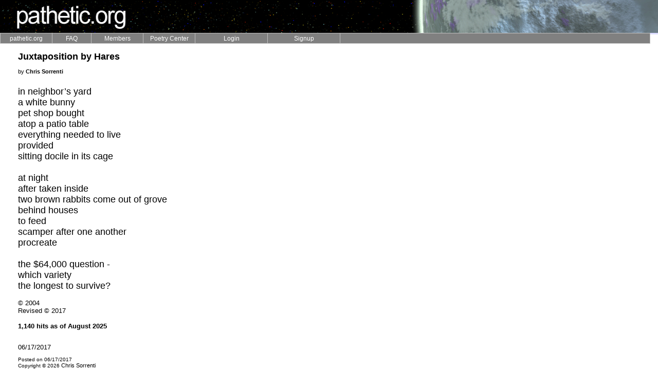

--- FILE ---
content_type: text/html; charset=UTF-8
request_url: https://pathetic.org/poem/1497718257
body_size: 5213
content:
<HTML>
 <HEAD>
<script type="text/javascript">var _sf_startpt=(new Date()).getTime()</script>

  <TITLE>pathetic.org :: Juxtaposition by Hares by Chris Sorrenti</TITLE>
    <!-- ULTIMATE DROPDOWN MENU v3.1.2 by Brothercake -->
  <!-- http://www.brothercake.com/dropdown/ -->
  <SCRIPT LANGUAGE="javascript" SRC="/Resources/sniffer.js"></SCRIPT>
  <SCRIPT LANGUAGE="javascript1.2" SRC="/Resources/custom.php?theme=Space"></SCRIPT>
  <SCRIPT LANGUAGE="javascript1.2" SRC="/Resources/style.js"></SCRIPT>
  <script type="text/javascript">
  var _gaq = _gaq || [];
  _gaq.push(['_setAccount', 'UA-74945-2']);
  _gaq.push(['_trackPageview']);
  _gaq.push(['_trackPageLoadTime']);
  (function() {
    var ga = document.createElement('script'); ga.type = 'text/javascript'; ga.async = true;
    ga.src = ('https:' == document.location.protocol ? 'https://ssl' : 'http://www') + '.google-analytics.com/ga.js';
    var s = document.getElementsByTagName('script')[0]; s.parentNode.insertBefore(ga, s);
  })();

</script>      <STYLE TYPE="text/css">
    <!--
      BODY {color: black; font-family: verdana, arial;font-size: 11;}
      TABLE {color: black; font-family: verdana, arial;font-size: 11px;}
      A:link { FONT-SIZE: 11px; COLOR: BLACK; FONT-FAMILY: verdana, arial; TEXT-DECORATION: none }
      A:visited { FONT-SIZE: 11px; COLOR: BLACK; FONT-FAMILY: verdana, arial; TEXT-DECORATION: none }
      A:active { FONT-SIZE: 11px; COLOR: BLACK; FONT-FAMILY: verdana, arial; TEXT-DECORATION: none }
      A:hover { FONT-SIZE: 11px; COLOR: BLACK; FONT-FAMILY: verdana, arial; TEXT-DECORATION: underline; }
      .nav { FONT-SIZE: 10px; COLOR: black; FONT-FAMILY: verdana, arial }
      A.nav { FONT-SIZE: 10px; COLOR: black; FONT-FAMILY: verdana, arial }
      A.nav:active { FONT-SIZE: 10px; COLOR: BLACK; TEXT-DECORATION: none }
      A.nav:visited { FONT-SIZE: 10px; COLOR: black; TEXT-DECORATION: none }
      A.nav:hover { FONT-SIZE: 10px; COLOR: BLACK; TEXT-DECORATION: none }
      div {font-family: verdana, arial; font-size: 11px; color: black;}
      td {font-family: verdana, arial; font-size: 11px; color: black;}
      p {font-family: verdana, arial; font-size: 11px; color: black;}
      .forminput {font-family: verdana, arial; font-weight: bold; font-size: 11px; color: black; background-color: #dcdcdc; padding: 1pt; margin: 0pt; border : thin solid #666666 2;}
      sectionTitle {font-family: verdana, arial; font-weight: bold; font-size: 12px; color: gray;}
     -->
    </STYLE>

 </HEAD>
 <BODY BGCOLOR=WHITE   MARGINWIDTH=0 MARGINHEIGHT=0 LEFTMARGIN=0 TOPMARGIN=0>
  <TABLE WIDTH=100% CELLSPACING=0 CELLPADDING=0 BORDER=0>
   <TR BACKGROUND="/Graphics/Themes/Space/headerBackground.gif" BGCOLOR=#000000 HEIGHT=64>
    <TD WIDTH=247 ALIGN=LEFT VALIGN=MIDDLE><A HREF="/"><IMG SRC="/Graphics/Themes/Space/headerLeft.gif" WIDTH=247 HEIGHT=64 ALT="Home" BORDER=0 HSPACE=10></A></TD> 
    <TD WIDTH=100% ALIGN=RIGHT VALIGN=TOP>&nbsp;</TD>
    <TD WIDTH=488 ALIGN=RIGHT VALIGN=MIDDLE><A HREF="/"><IMG SRC="/Graphics/Themes/Space/headerRight.gif" WIDTH=488 HEIGHT=64 ALT="Home" BORDER=0></A></TD> 
   </TR>
   <TR BGCOLOR=#DDDDFF HEIGHT=3>
    <TD COLSPAN=3><IMG SRC="/Graphics/blank.gif" WIDTH=1 HEIGHT=3></TD>
   </TR>
  </TABLE>
    <IMG SRC="/Graphics/blank.gif" WIDTH=1 HEIGHT=30><BR>
    <TABLE WIDTH=100% CELLSPACING=0 CELLPADDING=0><TR><TD VALIGN=TOP>
<CENTER><TABLE WIDTH=95%><TR><TD VALIGN=TOP WIDTH=100%>
<div style=" width: 500px; font-size: large; font-weight: bold" id="title">Juxtaposition by Hares</div><BR>by  <A HREF="/library/592" STYLE="color:black"><B>Chris Sorrenti</B></A><P><br>
<font size="4"</font><font face="arial"</font>
in neighbor’s yard <br>
a white bunny<br>
pet shop bought   <br>
atop a patio table<br>
everything needed to live <br>
provided <br>
sitting docile in its cage<br>
<br>
at night<br>
after taken inside <br>
two brown rabbits come out of grove  <br>
behind houses <br>
to feed <br>
scamper after one another<br>
procreate <br>
<br>
the $64,000 question - <br>
which variety<br>
the longest to survive?<br>
<font size="2"</font><font face="arial"</font><br>
© 2004<br>
Revised © 2017<br>
<br>
<b>1,140 hits as of August 2025</b>
<br>
<br><P>06/17/2017<P><FONT SIZE=1>Posted on 06/17/2017</FONT><BR><FONT SIZE=1>Copyright &copy; 2026 <A HREF="/library/592">Chris Sorrenti</A></FONT><P><CENTER><TABLE WIDTH=500 CELLSPACING=0 CELLPADDING=5>
</TABLE></CENTER>
<P>
<P>
<P>
<P>
<P>
<P>
<P>
<P>
</TR></TABLE>
<P><CENTER><A HREF="">Return to the Previous Page</A></CENTER>
  </TD></TR></TABLE>
  <SCRIPT LANGUAGE="javascript1.2" SRC="/Resources/menu.js"></SCRIPT>
 
  &nbsp;<P><CENTER>
  <TABLE WIDTH=90%>
   <TR>
    <TD WIDTH=33% ALIGN=LEFT>pathetic.org Version 7.3.2 May 2004</TD>
    <TD WIDTH=33% ALIGN=CENTER><A HREF="/terms.php" STYLE="text-decoration:none">Terms and Conditions of Use</A></TD>
    <TD WIDTH=33% ALIGN=RIGHT>0 member(s) and 2 visitor(s) online</TD>
   </TR>
   <TR>
    <!-- TD ALIGN=LEFT COLSPAN=2>All works Copyright &copy; 2026 their respective authors.</TD -->
    <TD ALIGN=LEFT COLSPAN=2>All works Copyright &copy; 2026 their respective authors.</TD>
    <TD ALIGN=RIGHT>Page Generated In 0 Second(s)</TD>
   </TR>
  </TABLE>
  </CENTER>
 </BODY>
</HTML>


--- FILE ---
content_type: application/javascript
request_url: https://pathetic.org/Resources/style.js
body_size: 3701
content:
//UDMv3.8.1

//**line-height switch ****************************************
var lineHeightSwitch=false;
//**DO NOT EDIT THIS ******************************************
if(!exclude){var d=document;var mrSize,srSize;if(typeof fSIZE=="number"){mrSize=fSIZE+"px";}else {if(fSIZE=="x-small"){mrSize="xx-small";if(com){mrSize="x-small";}fSIZE=10;}else if(fSIZE=="small") {mrSize="x-small";if(com){mrSize="small";}fSIZE=13;}else if(fSIZE=="medium"){mrSize="small";if(com){mrSize="medium";}fSIZE=16;}else if(fSIZE=="large"){mrSize="medium";if(com){mrSize="large";}fSIZE=19;}else if(fSIZE=="x-large"){mrSize="large";if(com){mrSize="x-large";}fSIZE=24;}else {mrSize="x-small";if(com){mrSize="small";}fSIZE=13;}}if(menuALIGN=="free"){mrSize=fSIZE+"px";}if(typeof sfSIZE=="number"){srSize=sfSIZE+"px";}else {if(sfSIZE=="x-small"){srSize="xx-small";if(com){srSize="x-small";}sfSIZE=10;}else if(sfSIZE=="small") {srSize="x-small";if(com){srSize="small";}sfSIZE=13;}else if(sfSIZE=="medium"){srSize="small";if(com){srSize="medium";}sfSIZE=16;}else if(sfSIZE=="large"){srSize="medium";if(com){srSize="large";}sfSIZE=19;}else if(sfSIZE=="x-large"){srSize="large";if(com){srSize="x-large";}sfSIZE=24;}else{srSize="x-small";if(com){srSize="small";}sfSIZE=13;}}if(menuALIGN=="free"){srSize=sfSIZE+"px";}if((!mac&&ns4)||(mac&&op5)){fSIZE+=1;sfSIZE+=1;}if(bSIZE<0)bSIZE=0;if(fSIZE<5)fSIZE=5;if(tINDENT<0)tINDENT=0;if(vPADDING<1)vPADDING=1;if(sbSIZE<0)sbSIZE=0;if(sfSIZE<5) sfSIZE=5;if(stINDENT<0)stINDENT=0;if(svPADDING<0)svPADDING=0;if(fWEIGHT=="")fWEIGHT="normal";if(sfWEIGHT=="")sfWEIGHT="normal";if(shSIZE<0){shSIZE=0;}if(menuALIGN=="virtual"){remoteTRIGGERING=1;menuALIGN="left";if(ns4||op5||op6||(mac&&ie5)){if(allowRESIZE==mu){allowRESIZE=true;}}else {if(allowRESIZE==mu){allowRESIZE=false;}}staticMENU=0;}var sty='';sty+='<style type="text/css"><!--';sty+='.mTD,.mTD A:Link,.mTD A:Visited \{color:'+aLINK+'\}';sty+='.mTD,.mTD A \{';if(!ns4){sty+='white-space:nowrap\;';}sty+='color:'+aLINK+'\;font-weight:'+fWEIGHT+'\;\}';sty+='.mTD,.mTD A:Active,.mTD A:Link,.mTD A:Visited,.mTD A:Hover\{font-weight:'+fWEIGHT+'\;font-size:'+fSIZE+'px\;font-family:'+fFONT+'\;text-decoration:'+aDEC+'\;';if(!ns4){sty+='position:relative\;';}sty+='\}';sty+='.SUBmTD,.SUBmTD A \{';if(!ns4){sty+='white-space:nowrap\;';}sty+='color:'+saLINK+'\;font-weight:'+sfWEIGHT+'\;\}';sty+='.SUBmTD,.SUBmTD A:Link,.SUBmTD A:Visited \{color:'+saLINK+'\}';sty+='.SUBmTD,.SUBmTD A:Active,.SUBmTD A:Link,.SUBmTD A:Visited,.SUBmTD A:Hover\{font-weight:'+sfWEIGHT+'\;font-size:'+sfSIZE+'px\;font-family:'+sfFONT+'\;text-decoration:'+saDEC+'\;\}';if(lineHeightSwitch){if(ie){sty+='#udm-n,#udm-navbar,.restore,.printhide,.linkspan,#underb td,#mas span{line-height:100%\;\}';}if(ns4){sty+='.restore span,.restore div,.restore td{line-height:100%\;\}';}if(ns6||mz7||op7){sty+='.printhide div,.mTD span,.SUBmTD span{line-height:100%\;\}';}if(op6){sty+='.printhide td{line-height:100%\;\}';}if(op5){sty+='.printhide td,.printhide span{line-height:100%\;\}';}}if(win&&ie5){sty+='.u\{text-decoration:underline\;\}';}
//*************************************************************
//****##### USE THIS SPACE FOR NEW STYLE DEFINITIONS #####*****




//** DO NOT EDIT THIS ****************************************
sty+='//--></style>';if(!allowPRINTING&&!ns4&&!(mac&&ie4)&&!kde&&!ice&&!saf){sty+='<style type="text/css" media="print">';sty+='.printhide \{display:none\;\}';sty+='</style>';}d.write(sty);};function genericOnloadFunction(){menuReadyState=1;
//*************************************************************
//****##### USE THIS SPACE TO DEFINE ONLOAD FUNCTIONS #####****




//** DO NOT EDIT THIS *****************************************
if(ns4){nsinit();}}
//*************************************************************